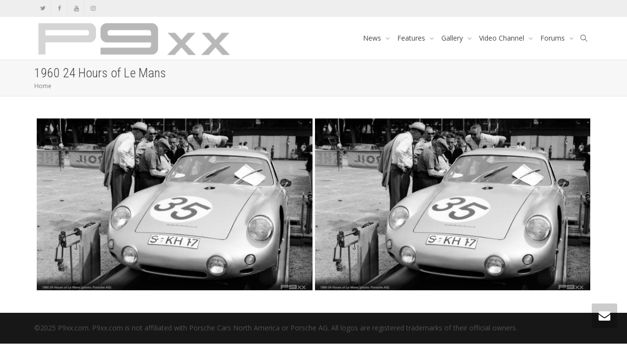

--- FILE ---
content_type: text/html; charset=utf-8
request_url: https://www.google.com/recaptcha/api2/aframe
body_size: 251
content:
<!DOCTYPE HTML><html><head><meta http-equiv="content-type" content="text/html; charset=UTF-8"></head><body><script nonce="wjdjQIiQnYoFjFKuySKv3w">/** Anti-fraud and anti-abuse applications only. See google.com/recaptcha */ try{var clients={'sodar':'https://pagead2.googlesyndication.com/pagead/sodar?'};window.addEventListener("message",function(a){try{if(a.source===window.parent){var b=JSON.parse(a.data);var c=clients[b['id']];if(c){var d=document.createElement('img');d.src=c+b['params']+'&rc='+(localStorage.getItem("rc::a")?sessionStorage.getItem("rc::b"):"");window.document.body.appendChild(d);sessionStorage.setItem("rc::e",parseInt(sessionStorage.getItem("rc::e")||0)+1);localStorage.setItem("rc::h",'1762292650419');}}}catch(b){}});window.parent.postMessage("_grecaptcha_ready", "*");}catch(b){}</script></body></html>

--- FILE ---
content_type: text/css
request_url: https://www.p9xx.com/wp-content/plugins/advanced-content-pagination-pro/assets/css/full-width-prevnext.css
body_size: 2814
content:




.new-prev-box{
    position: fixed; top: 40vh; left: 0; font-size: 36px;width: 100%; z-index: 50;
}



.fullwidth_paging_btns{
    list-style: none !important;
}

li.fullwidth_button_style{
    position:absolute; 
    height: 120px;
    overflow: visible;
    margin: 0 !important;
    border: none;
    
}
.button_style:hover{
    background: none !important;
}
.fullwidth_acp_previous_page.fullwidth_button_style, .fullwidth_button_style.acp_previous_page{
    left: 0;    
}
.fullwidth_acp_next_page.fullwidth_button_style, .fullwidth_button_style.acp_next_page{
    right: 0;    
}


.fullwidth_button_style a{
    position: absolute;
    top: 0;
    height: 120px;
    display: block;
    transition-duration: .2s;
    transition-delay: .4s;
    width: auto !important;
    overflow: visible;
    visibility: hidden;
    text-decoration: none;
    text-align: center;
    background: #eee;
    padding: 0;
    margin: 0;
}
.fullwidth_acp_previous_page.fullwidth_button_style a, .fullwidth_button_style.acp_previous_page a{
    left: -220px;    
}
.fullwidth_acp_next_page.fullwidth_button_style a, .fullwidth_button_style.acp_next_page a {
    right: -220px;    
}

.acp_data_container{
    display: flex;
    align-items: center;
    height: 120px;
    width: 220px;
    overflow: hidden;
    flex-direction: column;
    justify-content: center;
}

.fullwidth_button_style a img{
    max-width: 100%;
}

.fullwidth_button_style span{
    display: inline-block;
    height: 100%;
    color: #fff;
    box-sizing: border-box;
    background: #00f;
    font-size: 30px;
    padding: 40px 0px;
    line-height: 1;
    vertical-align: middle;
    cursor: pointer;
}

.fullwidth_button_style.acp_previous_page span{
    transform: rotateY(180deg);
    line-height: 30px;
}

.fullwidth_button_style .acp_title{
    margin: 0;
    font-weight: 600;
    text-align: center;
    background: #00f;
    color: #fff;
    padding: 5px 2px;
    transform-origin: 50% 0;
    transition-delay: .1s;
    transform: perspective(600px) rotateX(-90deg);
    transition-duration: .3s;
    
    
}

.fullwidth_acp_previous_page.fullwidth_button_style:hover a, .fullwidth_button_style.acp_previous_page:hover a{
    transition-delay: 0s;
    z-index: 999999;
    visibility: visible;
    left: 0;   
}

.fullwidth_acp_next_page.fullwidth_button_style:hover a, .fullwidth_button_style.acp_next_page:hover a{
    transition-delay: 0s;
    z-index: 999999;
    visibility: visible;
    right: 0;    
}

.fullwidth_button_style:hover .acp_title{
    transition-property: transform;
    transition-delay: .3s;
    transform: rotateX(0deg);
}

.acp_default_invisible_btn_ajax {
    display:none;
}







--- FILE ---
content_type: text/css
request_url: https://www.p9xx.com/wp-content/themes/kleo/lib/plugin-sensei/kleo-sensei.css
body_size: 3859
content:
/* Default theme rewrites */
form.sensei-ordering select {
  height: auto;
  padding: 10px 36px 10px 10px !important;
  background-image: url("data:image/svg+xml;utf8,<svg fill='%23718096' height='24' viewBox='0 0 24 24' width='24' xmlns='http://www.w3.org/2000/svg'><path d='M7 10l5 5 5-5z'/><path d='M0 0h24v24H0z' fill='none'/></svg>");
  background-repeat: no-repeat;
  background-position-x: calc(100% - 5px);
  background-position-y: 50%;
  border-radius: 4px;

.sensei-course-filters li a {
  padding: 0.75em 1.25em;
  border-radius: 4px;
  border-width: 1px;
  border-style: solid;
  background-color: transparent; }

.course .course,
.course-container .course,
.course-container .course {
  margin: 1em 0; }
  .course .course:last-child,
  .course-container .course:last-child,
  .course-container .course:last-child {
    border-bottom: 0; }

.course-container a.button, .course-container a.button:visited,
.course-container a.comment-reply-link,
.course-container #commentform #submit,
.course-container .submit,
.course-container input[type=submit],
.course-container input.button,
.course-container button.button, .course a.button, .course a.button:visited,
.course a.comment-reply-link,
.course #commentform #submit,
.course .submit,
.course input[type=submit],
.course input.button,
.course button.button, .lesson a.button, .lesson a.button:visited,
.lesson a.comment-reply-link,
.lesson #commentform #submit,
.lesson .submit,
.lesson input[type=submit],
.lesson input.button,
.lesson button.button, .quiz a.button, .quiz a.button:visited,
.quiz a.comment-reply-link,
.quiz #commentform #submit,
.quiz .submit,
.quiz input[type=submit],
.quiz input.button,
.quiz button.button {
  font-family: inherit;
  font-size: inherit;
  padding: 0.75em 1.25em; }

.course-lessons > article h2 {
  font-size: 22px; }

.lesson-title h2,
.message-content h2,
.course-results-lessons h2 {
  font-size: 22px; }

.quiz form ol#sensei-quiz-list li ul {
  padding-left: 0; }
  .quiz form ol#sensei-quiz-list li ul.answers li {
    display: flex;
    align-items: center;
    margin-bottom: 10px; }
    .quiz form ol#sensei-quiz-list li ul.answers li input {
      margin-right: 8px; }
    .quiz form ol#sensei-quiz-list li ul.answers li label {
      margin-bottom: 0; }

.course-container .status,
.course-lessons .status,
.course .status {
  padding: 0.75em 1.25em; }

.meter .value {
  font-size: 14px; }

.course-container li.course {
  padding: 0 0 2em; }
.course-container .sensei-course-meta {
  margin: 1em 0; }

nav#post-entries {
  margin: 5px 0;
  display: block;
  clear: both;
  overflow: hidden; }

nav#post-entries div {
  display: inline-block; }

nav#post-entries a {
  -moz-border-radius: 4px;
  border-radius: 4px;
  border: 1px solid #ccc;
  padding: 5px 10px;
  margin: 5px 0;
  background: transparent;
  color: #777;
  display: inline-block; }

.course-completion-rate.progress {
  background-color: transparent;
  border-radius: 0;
  box-shadow: none; }

#user-course-status-toggle a {
  padding: 0.75em;
  border-top-left-radius: 3px;
  border-top-right-radius: 3px; }

.my-messages-link-container {
  margin-bottom: 1em; }
  .my-messages-link-container .my-messages-link {
    text-transform: uppercase; }

.course .thumbnail,
.course-content .thumbnail,
.lesson-content .thumbnail {
  border-radius: 4px;
  border: 0;
  padding: 0;
  margin-bottom: 1em; }

.sensei-pagination {
  display: flex;
  justify-content: center; }
  .sensei-pagination .page-numbers .page-numbers {
    position: relative;
    float: none;
    padding: 0;
    width: 30px;
    height: 30px;
    line-height: 30px;
    text-align: center;
    display: inline-flex;
    justify-content: center;
    border-radius: 100%;
    margin: 0 3px;
    text-decoration: none;
    border-style: solid;
    border-width: 1px; }

/*# sourceMappingURL=kleo-sensei.css.map */


--- FILE ---
content_type: application/javascript
request_url: https://www.p9xx.com/wp-content/plugins/advanced-content-pagination-pro/assets/js/frontend.js
body_size: 1224
content:
jQuery(document).ready(function ($) {
    $("#acp_paging_menu >:not(li)").remove();
    init_buttons_width();
    function init_buttons_width() {
        var width = $(".acp_wrapper").innerWidth();
        var newWidth;
        var caruselWidth = width;
        var isNumeric = $("ul.paging_btns li").hasClass("nbox");
        var itemsFullWidth;
        if (!isNumeric) {
            if (width < 500) {
                width = width / 2 - 2;
            } else {
                if (width >= 500 && width <= 750) {
                    width = width / 3;
                } else {
                    if (width > 750) {
                        width = width / 4;
                    }
                }
            }
            width = width - 2;
            if (!$("ul.paging_btns li.button_style").hasClass('fullwidth_button_style')) {
                $("ul.paging_btns li.button_style").css("width", width + "px");
            }
        } else {
            var numericItemsWidth = $("ul.paging_btns li.nbox").outerWidth(true);
            $("ul.paging_btns li.button_style").css("width", "auto");
            $("ul.paging_btns li.button_style").css("height", "auto");
        }
    }
});


--- FILE ---
content_type: application/javascript
request_url: https://www.p9xx.com/wp-content/plugins/advanced-content-pagination-pro/assets/js/jcresp.js
body_size: 2913
content:
(function ($) {
    $(function () {
        var jcarousel = $(".jcarousel");
        var hasElem = $("ul.paging_btns .active").length;
        if (hasElem) {
            var currentItemId = $("ul.paging_btns .active").attr("id");
            var numCount = currentItemId.length;
            var currentItemNum = currentItemId.substr(4, numCount - 4);
        }
        var animTime = 200;
        jcarousel.on("jcarousel:reload jcarousel:create", function () {
            var width = jcarousel.innerWidth();
            var newWidth;
            var caruselWidth = width;
            var items = $(".jcarousel").jcarousel("items");
            var itemCount = items.length;
            var isNumeric = $("ul.paging_btns li").hasClass("nbox");
            var itemsFullWidth;
            if (!isNumeric) {
                if (width < 500) {
                    width = width / 2 - 2;
                } else {
                    if (width >= 500 && width <= 750) {
                        width = width / 3;
                    } else {
                        if (width > 750) {
                            width = width / 4;
                        }
                    }
                }
                width = width - 2;
                itemsFullWidth = itemCount * width;
                $("ul.paging_btns li.button_style").css("width", width + "px");
            } else {
                var numericItemsWidth = $("ul.paging_btns li.nbox").outerWidth(true);
                itemsFullWidth = itemCount * numericItemsWidth;
                $("ul.paging_btns li.button_style").css("width", "auto");
                $("ul.paging_btns li.button_style").css("height", "auto");
            }
            if (caruselWidth < itemsFullWidth) {
                $("a.jcarousel-control-prev").show();
                $("a.jcarousel-control-next").show();
            } else {
                $("a.jcarousel-control-prev").hide();
                $("a.jcarousel-control-next").hide();
            }
            $(".jcarousel").hover(function () {
                $("a.jcarousel-control-prev").animate({left: 15}, animTime);
                $("a.jcarousel-control-next").animate({right: 15}, animTime);
            }, function () {
                $("a.jcarousel-control-prev").animate({left: -35}, animTime);
                $("a.jcarousel-control-next").animate({right: -35}, animTime);
            });
        }).jcarousel({
            wrap: acpJcarousel.wrapType
        });
        $(".jcarousel-control-prev").click(function () {
            $(".jcarousel").jcarousel("scroll", "-=1");
        });
        $(".jcarousel-control-next").click(function () {
            $(".jcarousel").jcarousel("scroll", "+=1");
        });
        if (hasElem) {
            $(".jcarousel").jcarousel("scroll", currentItemNum - 1);
        }
    });
})(jQuery);


--- FILE ---
content_type: application/javascript
request_url: https://www.p9xx.com/wp-content/plugins/advanced-content-pagination-pro/assets/js/prevnext.js
body_size: 4811
content:
jQuery(document).ready(function ($) {
    /**
     * 
     * @type type
     * moving buttons to the end of HTML
     */
    $(".new-prev-box.default_wp_pagination_buttons_box").appendTo("body");
    init_buttons_width();    
    var layoutBoth = $("acp_layout_both").length;
    var buttons = [];
    var buttonsCount = $("ul.paging_btns:first li.button_style").size();
    var secondButton = $("ul.paging_btns li#item2");
    var bool = true;
    var hasClassNbox = $("ul.paging_btns li.button_style").hasClass("nbox");
    $("ul.paging_btns:first li.button_style").each(function (i) {
        if (i == 1 && bool) {
            buttons[i] = secondButton;
            buttons[i + 1] = $(this);
            bool = false;
        } else {
            if (bool) {
                buttons[i] = $(this);
            } else {
                buttons[i + 1] = $(this);
            }
        }
    });
    buttons.pop();
    $("ul.paging_btns li.button_style").live("click", function () {
        var itemId = $(this).attr("id");
        var clickedItemId = parseInt(itemId.substring(4));
        var prev = 0;
        var next = 0;
        if (clickedItemId == 1) {
            prev = buttonsCount - 1;
            next = 1;
        } else {
            if (clickedItemId == buttonsCount) {
                prev = buttonsCount - 2;
                next = 0;
            } else {
                prev = clickedItemId - 2;
                next = clickedItemId;
            }
        }
        var nBox = hasClassNbox ? "nbox" : "";
        var buttonsHtml = '';
        if ($(this).hasClass('only_prev_next')) {
            var next_title = $('#acp_only_next').val();
            var prev_title = $('#acp_only_prev').val();
            buttonsHtml = (prev != buttonsCount-1) ? "<li class='button_style " + nBox + "acp_previous_page only_prev_next item" + (parseInt(prev) + 1) + "' id='item" + (parseInt(prev) + 1) + "'><div class='acp_title'>" + prev_title + "</div></li>" : '';
            buttonsHtml += (next != 0) ? "<li  class='button_style " + nBox + " acp_next_page only_prev_next item" + (parseInt(next) + 1) + "' id='item" + (parseInt(next) + 1) + "'><div class='acp_title'>" + next_title + "</div></li>" : '';
            $("ul.paging_btns").html(buttonsHtml);
            init_buttons_width();
        } else if($(this).hasClass('fullwidth_button_style')){ 
            buttonsHtml = "<li class='button_style fullwidth_button_style acp_previous_page item" + (parseInt(prev) + 1) + "' id='item" + (parseInt(prev) + 1) + "'>" + buttons[prev].html() + "</li>";
            buttonsHtml += "<li  class='button_style fullwidth_button_style acp_next_page item" + (parseInt(next) + 1) + "' id='item" + (parseInt(next) + 1) + "'>" + buttons[next].html() + "</li>";
            $("ul.paging_btns").html(buttonsHtml);
            if(prev == buttonsCount-1){
                $("ul.fullwidth_paging_btns li.acp_previous_page").hide();
            }
            if(next == 0){
                $("ul.fullwidth_paging_btns li.acp_next_page").hide();
            }
            
        } else {
            buttonsHtml = "<li class='button_style " + nBox + "acp_previous_page item" + (parseInt(prev) + 1) + "' id='item" + (parseInt(prev) + 1) + "'>" + buttons[prev].html() + "</li>";
            buttonsHtml += "<li  class='button_style " + nBox + " acp_next_page item" + (parseInt(next) + 1) + "' id='item" + (parseInt(next) + 1) + "'>" + buttons[next].html() + "</li>";
            $("ul.paging_btns").html(buttonsHtml);
            init_buttons_width();
        }
    });
    function init_buttons_width() {
        var width = $(".acp_wrapper").innerWidth();
        var newWidth;
        var caruselWidth = width;
        var isNumeric = $("ul.paging_btns li").hasClass("nbox");
        var itemsFullWidth;
        if (!isNumeric) {
            if (width < 500) {
                width = width / 2 - 2;
            } else {
                if (width >= 500 && width <= 750) {
                    width = width / 3;
                } else {
                    if (width > 750) {
                        width = width / 4;
                    }
                }
            }
            width = width - 2;
            if(!$("ul.paging_btns li.button_style").hasClass('fullwidth_button_style')){ 
                 $("ul.paging_btns li.button_style").css("width", width + "px");
            }else{
                $(this).css("width", "50px");
            }
        } else {
            var numericItemsWidth = $("ul.paging_btns li.nbox").outerWidth(true);
            $("ul.paging_btns li.button_style").css("width", "auto");
            $("ul.paging_btns li.button_style").css("height", "auto");
        }
    }
});


--- FILE ---
content_type: text/plain
request_url: https://www.google-analytics.com/j/collect?v=1&_v=j102&a=677402365&t=pageview&_s=1&dl=https%3A%2F%2Fwww.p9xx.com%2Findex.php%2Fngg_tag%2F1960-24-hours-of-le-mans%2F&ul=en-us%40posix&dt=1960%2024%20Hours%20of%20Le%20Mans%20%E2%80%93%20P9XX&sr=1280x720&vp=1280x720&_u=IEBAAEABAAAAACAAI~&jid=959712489&gjid=1673562852&cid=995190351.1762292648&tid=UA-86130873-3&_gid=1842961164.1762292648&_r=1&_slc=1&z=141575936
body_size: -283
content:
2,cG-M1611SV9JB